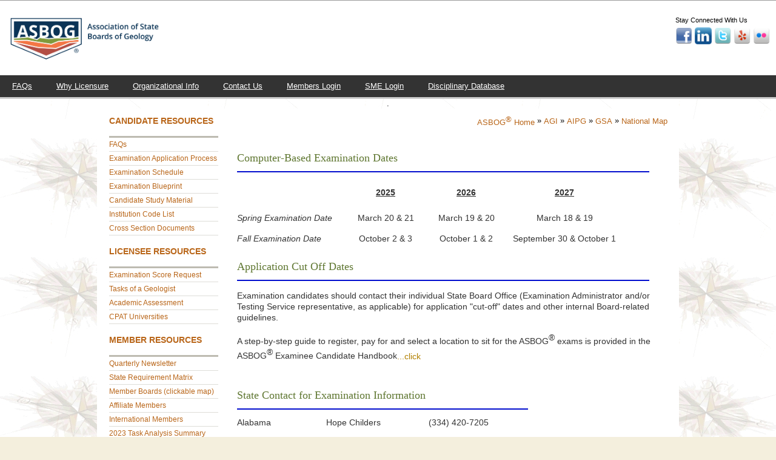

--- FILE ---
content_type: text/html
request_url: https://asbog.org/examination.html
body_size: 5285
content:
<!DOCTYPE html PUBLIC "-//W3C//DTD XHTML 1.0 Transitional//EN" "http://www.w3.org/TR/xhtml1/DTD/xhtml1-transitional.dtd">
<html xmlns="http://www.w3.org/1999/xhtml" xml:lang="en" lang="en"><!-- InstanceBegin template="/Templates/main.master.dwt" codeOutsideHTMLIsLocked="false" -->
<head>
<!-- InstanceBeginEditable name="doctitle" -->
<title>ASBOG: Exam Schedule</title>
<!-- InstanceEndEditable -->
<meta name="Description" id="Description" content="ASBOG" />
	<meta http-equiv="Content-Type" content="text/html; charset=UTF-8" />
	<meta name="Keywords" id="Keywords" content="ASBOG, geologic licensure, geology" />
	<meta name="Description" content="ASBOG Home Page"/>
	<meta http-equiv="Content-Type" content="text/html;charset=utf-8" />
    <meta http-equiv="Cache-Control" content="no-cache, no-store, must-revalidate" />
<meta http-equiv="Pragma" content="no-cache" />
<meta http-equiv="Expires" content="0" />
<meta name="viewport" content="width=device-width, initial-scale=1.0">
	 
	<link rel="shortcut icon" href="images/favicon.ico" type="image/x-icon" />

	<link rel="stylesheet" type="text/css" href="css/global.css" />
	<link rel="stylesheet" type="text/css" href="css/print.css" media="print" />
	
	<script src="js/jquery.js" type="text/javascript"></script>
	<script src="js/slideTransition.js" type="text/javascript"></script>
	<script src="js/cycle.js" type="text/javascript"></script>
	<!-- InstanceBeginEditable name="head" -->
	<!-- InstanceEndEditable -->
</head>

<body>
<!-- Header Information -->
<div id="top">
    
      <div id="logo">
           <a href="index.html"> <img src="images/ASBOG%20banner-horizontal-RGB.jpg" width="260" height="83" alt=""/></a>
      </div>
		
      <div id="social-media">
			<p>Stay Connected With Us</p>
            <ul>
            	<li><a href="http://www.facebook.com/pages/National-Association-of-State-Boards-of-Geology-ASBOG/332919430094318" target="_blank"><img src="images/icons/facebook.png" title="ASBOG on Facebook" width="28" height="28" /></a></li>
                <li><a href="https://www.linkedin.com/company/national-association-of-state-boards-of-geology" target="_blank"><img src="images/icons/linkedin.jpg" title="ASBOG on Linked In" width="28" height="28" /></a></li>
                <li><a href="https://twitter.com/ASBOG_ORG" target="_blank"><img src="images/icons/twitter.png" width="28" height="28" /></a></li>
            	<li><a href="http://www.yelp.com" target="_blank"><img src="images/icons/yelp.png" width="28" height="28" /></a></li>
                <li><a href="http://www.flickr.com" target="_blank"><img src="images/icons/flickr.png" width="28" height="28" /></a></li>
            </ul>
            <!-- <p>Contact Us Today - 678.713.1251</p> --->
	  </div>
            
</div>

<!-- Top Navigation Links -->		
        <div id="topnav">
			<ul>
            <li><a href="https://asbog.org/faq/faq.html">FAQs</a></li>
                <li><a href="https://asbog.org/governance/licensure.html">Why Licensure</a></li>
                <li><a href="https://asbog.org/organization.html">Organizational Info</a></li>
                <li><a href="https://asbog.org/contact.html">Contact Us</a></li>
                 <!--<li><a href="https://asbog.org/calendar.html">Calendar of Events</a></li> -->
                <li><a href="https://asbog.org/membersonly/membersonly_new.html">Members Login</a></li>
                <li><a href="sme/sme_info.html">SME Login</a></li>  
                <li><a href="disciplinary_db/disciplinarydb.html">Disciplinary Database</a></li>      
             </ul>
		</div>
        
<!-- Left Navigation Area -->
	<p>.</p>
    <div id="wrapper">
        <div id="page" class="clearfix">
            
            <div class="hideInPrintView">
            	
            <div id="content" class="clearfix" >
            <div class="hideInPrintView">
					
<div class="leftnav">
	<div  class="CS_Element_Schedule">
		<h2>Candidate Resources</h2>
		
		<div class="leftnav_content">

			<ul id="leftnav" class="clearfix">
<li><a class="leftNavMain" href="https://asbog.org/faq/faq.html">FAQs</a></li>
<li><a class="leftNavMain" href="https://asbog.org/registration.html">Examination Application Process</a></li>
			<li><a class="leftNavMain" href="https://asbog.org/examination.html">Examination Schedule</a></li>
      <li><a class="leftNavMain" href="documents/FG%20&amp;%20PG%202023%20TAS%20-%20Test%20Blueprints%20for%20Website.pdf" target="new">Examination Blueprint</a></li>    
        <li><a class="leftNavMain" href="candidates/candidates.html">Candidate Study Material</a></li>    
       <li><a class="leftNavMain" href="https://asbog.org/documents/InstitutionCodeList.pdf" target="new">Institution Code List</a></li>	
       <li><a class="leftNavMain" href="crosssection/crosssection.html" target="new">Cross Section Documents</a></li>	
			</ul>
		
<br />
		<h2>Licensee Resources</h2>

			<ul id="leftnav" class="clearfix">
				
			<li><a class="leftNavMain" href="https://asbog.org/scorerequest.html" >Examination Score Request</a></li>
             <li><a class="leftNavMain" href="https://asbog.org/documents/ASBOG_tasksofgeologist.pdf" target="new">Tasks of a Geologist</a></li>
             <li><a class="leftNavMain" href="https://asbog.org/academicassessment.html">Academic Assessment</a></li>
            <li><a class="leftNavMain" href="cpat_universities.html">CPAT Universities</a></li>
            
			</ul>      
		<br />
        <h2>Member Resources</h2>
        
			<ul id="leftnav" class="clearfix">
			<li><a class="leftNavMain" href="newsletters/Winter%202025%20Newsletter.pdf" target="new">Quarterly Newsletter</a></li>	
			<li><a class="leftNavMain" href="matrix/ASBOG_Matrix--Oct%202022_11x17.pdf" target="new">State Requirement Matrix</a></li>
			<li><a class="leftNavMain" href="https://asbog.org/state_boards.html">Member Boards (clickable map)</a></li>
			<li><a class="leftNavMain" href="https://asbog.org/state_boards.html#AMO">Affiliate Members</a></li>
			<li><a class="leftNavMain" href="https://asbog.org/state_boards.html#IMO">International Members</a></li>
            <li><a class="leftNavMain" href="documents/ASBOG%202023%20TAS%20-%20Summary%20Report%20(September%202025).pdf" target="new">2023 Task Analysis Summary</a></li>
			<li><a class="leftNavMain" href="documents/Model%20Licensure%20Law_rev2019.pdf" target="new">Model Law (2019)</a></li>
            <li><a class="leftNavMain" href="https://asbog.org/documents/ASBOG%20Rules-Regs%202019.pdf" target="new">Model Rules and Regulations</a></li>
			<li><a class="leftNavMain" href="https://asbog.org/documents/CooperativeAgreementModel 10-19-15.pdf" target="new">Model Cooperative Agreement</a></li>
            </ul>
<br />
<h2>ASBOG<span class="superscript">®</span> Resources</h2>
	<ul id="leftnav" class="clearfix">
		
		<li><a class="leftNavMain" href="https://asbog.org/mission.html">Mission Statement</a></li>
		<li><a class="leftNavMain" href="https://asbog.org/governance/bylaws_new.html">ByLaws</a></li>
        <li><a class="leftNavMain" href="https://asbog.org/governance/executivecmtes.html">Past Executive Committees</a></li>
        <li><a class="leftNavMain" href="https://asbog.org/governance/shermanawards.html">Service Awards</a></li>
        <li><a class="leftNavMain" href="https://asbog.org/governance/annualmeetinglocs.html">Previous Meeting Locations</a></li>
		<li><a class="leftNavMain" href="public/conduct_harass_performance.html">Code of Conduct/Harassment</a></li>
        <li><a class="leftNavMain" href="public/photo_video.html">Photo Policy</a></li>
			</ul>
       </div>
    </div>
		
    <!--<li><div id="clustrmaps-widget"></div><script type="text/javascript">var _clustrmaps = {'url' : 'http://www.asbog.org', 'user' : 987114, 'server' : '3', 'id' : 'clustrmaps-widget', 'version' : 1, 'date' : '2012-02-21', 'lang' : 'en', 'corners' : 'square' };(function (){ var s = document.createElement('script'); s.type = 'text/javascript'; s.async = true; s.src = 'https://www3.clustrmaps.com/counter/map.js'; var x = document.getElementsByTagName('script')[0]; x.parentNode.insertBefore(s, x);})();</script><noscript><a href="https://www3.clustrmaps.com/user/cc4f0fea" target="_new"><img src="https://www3.clustrmaps.com/stats/maps-no_clusters/www.asbog.org-thumb.jpg" alt="Locations of visitors to this page" /></a></noscript></li> -->
    <li><script type="text/javascript" id="clustrmaps" src="//cdn.clustrmaps.com/map_v2.js?d=7EWOLrMGAzcodyFBRYI9q57CfGA-gASRyGwySescugE"> </script>
    </li>
</ul>
<br /><br /><br /><br />

</div>
                </div>
                
    
 <!-- Links to ASBOG Home and other above Image Banner -->               
           <div class="hideInPrintView">
                    <div class="breadcrumb"><a href="index.html">ASBOG<span class="superscript">®</span> Home</a> &raquo; 
                    <a href="https://www.americangeosciences.org/">AGI</a> &raquo; 
                    <a href="http://www.aipg.org/">AIPG</a> &raquo; 
                    <a href="https://www.geosociety.org/gsa">GSA</a> &raquo; 
		
    <a href="https://www.usgs.gov/programs/national-geospatial-program/national-map" target="_new">National Map</a>
                    </div>
          </div>
	 
<!-- Scrolling Banners  -->
				<div class="main">
					
					<a name="maincontent"></a>
				
					<div class="article"><!-- InstanceBeginEditable name="Image Banner Area" -->
<h2> Computer-Based Examination Dates</h2>
 <hr align="left" style="border: 2px none rgb(164,158,254); width: 680px;" color="#020dce" size="4">
 <table border="0" cellpadding="0" height="118" style="width: 89%">
  <tbody>
  <tr>
    <td height="30" width="27%" class="style3">&nbsp;</td>
    <td align="center" height="30" width="18%" ><u><strong>2025</strong></u></td>
    <td align="center" height="30" width="21%" ><u><strong>2026</strong></u></td>
    <td align="center" height="30" width="17%" ><u><strong>2027</strong></u></td>
    </tr>
  <tr>
    <td  height="19" width="27%"><em>Spring Examination 
	Date</em></td>
    <td align="center" height="19" nowrap="nowrap" width="18%" >
	  
	  <span class="style2">March 20 & 21</span></td>
    <td class="style2" align="center" height="19" nowrap="nowrap" width="21%"> March 19 & 20</td>
    <td align="center" height="19" nowrap="nowrap" width="17%" >March 18 &amp; 19</td>
    </tr>
  <tr>
    <td height="1" width="27%"></td>
    <td align="center" height="1" nowrap="nowrap" width="18%"></td>
    <td align="center" height="1" nowrap="nowrap" width="21%"></td>
    <td align="center" height="1" nowrap="nowrap" width="17%"></td>
    </tr>
  <tr>
    <td height="19" width="27%"><em>Fall Examination Date</em></td>
    <td align="center" height="19" nowrap="nowrap" width="18%" >
	  October 2 & 3</td>
    <td align="center" height="19" nowrap="nowrap" width="21%" >October 1 &amp; 2</td>
    <td align="center" height="19" nowrap="nowrap" width="17%" >September 30 &amp; October 1</td>
    </tr>
</tbody></table>

<h2>Application Cut Off Dates</h2>
<hr align="left" style="border: 2px none rgb(164,158,254); width: 680px;" color="#020dce" size="4">
						</p>
<p>Examination candidates should contact their individual State Board Office (Examination Administrator and/or Testing Service representative, as applicable) for application "cut-off" dates and other internal Board-related guidelines.</p>
<p> A step-by-step guide to  register, pay for and select a location to sit for the ASBOG<span class="superscript">®</span> exams is provided  in the ASBOG<span class="superscript">®</span> Examinee Candidate Handbook<a href="candidates/candidates.html">...click</a>			  </p>
					<!-- InstanceEndEditable -->
<!-- Right Pannel Important Resources -->						
						<div class="textWrappedAroundImage clearfix">
						<!-- InstanceBeginEditable name="Right Panel" -->
						 <!-- <div class="mission">
						    <h2 class="mission">Important Resources</h2>
						    <p class="mission"></p>
						    <ul id="leftnav2" class="clearfix">
						      <em>
						        <p><a class="leftNavMain" href="https://www.asbog.org/charter.htm">Charter</a></p>
						        <p><a class="leftNavMain" href="https://www.asbog.org/bylaws.htm">By-Laws</a></p>
						        <p><a class="leftNavMain" href="https://www.asbog.org/past_officers.htm">Honor Roll</a></p>
						        <p><a class="leftNavMain" href="https://www.asbog.org/Documents/Code%20of%20Ethics--2014.pdf">Code of Ethics</a></p>
						        <p> <a class="leftNavMain" href="http://www.asbogfoundation.org/" target="_new">ASBOG Foundation</a></p>
					          </em>
					        </ul>
						    <em> <br />
					        </em>
                             </div>
                            -->
						<!-- InstanceEndEditable -->
<!-- Left Pannel Content -->
<!-- InstanceBeginEditable name="Main Text" -->
<h2>State Contact for Examination Information</h2>
<hr align="left" style="border: 2px none rgb(164,158,254); width: 480px;" color="#020dce" size="4">
<table style="border-collapse: collapse;" id="AutoNumber1" border="0" bordercolor="#111111" cellpadding="0" cellspacing="0" height="925" width="100%">
  <tbody><tr>
    <td width="29%" height="28"  style="width: 20%">Alabama</td>
    <td width="18%" height="28"  style="width: 23%">Hope Childers</td>
    <td height="28" width="53%" >(334) 420-7205</td>
  </tr>
  <tr>
    <td height="30"  style="width: 20%">Arizona</td>
    <td height="30"  style="width: 23%">Julie Pham</td>
    <td height="30" width="53%" >(602) 364-4955</td>
  </tr>
  <tr>
    <td height="29"  style="width: 20%">Arkansas</td>
    <td height="29"  style="width: 23%">Kelli Black</td>
    <td height="29" width="53%" >(501) 683-0150</td>
  </tr>
  <tr>
    <td height="34"  style="width: 20%">California</td>
    <td height="34"  style="width: 23%">Richard B. Moore</td>
    <td height="34" width="53%" >(916) 999-3600</td>
  </tr>
  <tr>
    <td height="31"  style="width: 20%">Delaware</td>
    <td height="31"  style="width: 23%">Jennifer Witte</td>
    <td height="31" width="53%" >(302) 744-4500</td>
  </tr>
  <tr>
    <td height="34"  style="width: 20%">Florida</td>
    <td height="34"  style="width: 23%">Alicia Holmes</td>
    <td height="34" width="53%" >(850) 717-1411</td>
  </tr>
  <tr>
    <td height="32"  style="width: 20%">Georgia</td>
    <td height="32"  style="width: 23%">Ava Walker</td>
    <td height="32" width="53%" >(470) 355-4509</td>
  </tr>
  <tr>
    <td height="30"  style="width: 20%">Idaho</td>
    <td height="30"  style="width: 23%">Melissa Ferguson</td>
    <td height="30" width="53%" >(208) 577-2595</td>
  </tr>
  <tr>
    <td height="33"  style="width: 20%">Illinois</td>
    <td height="33"  style="width: 23%">Kyle Lazell</td>
    <td height="33" width="53%" >(800) 560-6420</td>
  </tr>
  <tr>
    <td height="36"  style="width: 20%">Indiana</td>
    <td height="36"  style="width: 23%">DeAnn Reinhart</td>
    <td height="36" width="53%" >(812) 855-7428</td>
  </tr>
  <!--
  <tr>
    <td height="36"  style="width: 20%">Iowa</td>
    <td height="36"  style="width: 23%">Kristie Franz</td>
    <td height="36" width="53%" >(515) 294-7454</td>
  </tr>
-->
  <tr>
    <td height="34"  style="width: 20%">Kansas</td>
    <td height="34"  style="width: 23%">Kimberly Ochoa</td>
    <td height="34" width="53%" >(785) 296-3053</td>
  </tr>
  <tr>
    <td height="34"  style="width: 20%">Kentucky</td>
    <td height="34"  style="width: 23%">Jessica Brown</td>
    <td height="34" width="53%" >(502) 892-4261</td>
  </tr>
   <tr>
    <td height="34"  style="width: 20%">Louisiana</td>
    <td height="34"  style="width: 23%">Brenda Macon</td>
    <td height="34" width="53%" >(225) 505-3766</td>
  </tr>
  <tr>
    <td height="32"  style="width: 20%">Maine</td>
    <td height="32"  style="width: 23%">Karen Ross</td>
    <td height="32" width="53%" >(207) 624-8605</td>
  </tr>
  <tr>
    <td height="32"  style="width: 20%">Michigan</td>
    <td height="32"  style="width: 23%">Mary Valkos</td>
    <td height="32" width="53%" >(989) 774-3179</td>
  </tr>
  <tr>
    <td height="35"  style="width: 20%">Minnesota</td>
    <td height="35"  style="width: 23%">Contact Board</td>
    <td height="35" width="53%" >(651) 296-2388</td>
  </tr>
  <tr>
    <td height="33"  style="width: 20%">Mississippi</td>
    <td height="33"  style="width: 23%">Wayne Williams</td>
    <td height="33" width="53%" >(601) 354-6370</td>
  </tr>
  <tr>
    <td height="33"  style="width: 20%">Missouri</td>
    <td height="33"  style="width: 23%">Pamela Groose</td>
    <td height="33" width="53%" >(573) 526-7625</td>
  </tr>
  <tr>
    <td height="35"  style="width: 20%">Nebraska</td>
    <td height="35"  style="width: 23%">Cole Gressley</td>
    <td height="35" width="53%" >(402) 471-8383</td>
  </tr>
  <tr>
    <td height="33"  style="width: 20%">New Hampshire</td>
    <td height="33"  style="width: 23%">Kimberly Bilodeau</td>
    <td height="33" width="53%" >(603) 271-2152</td>
  </tr>
  <tr>
    <td height="33"  style="width: 20%">New York</td>
    <td height="33"  style="width: 23%">Board Link</td>
    <td height="33" width="53%" ><a href="https://www.op.nysed.gov/geology" target="new">...click</a></td>
  </tr>
  <tr>
    <td height="37"  style="width: 20%">North Carolina</td>
    <td height="37"  style="width: 23%">Barbara Geiger</td>
    <td height="37" width="53%" >(919) 850-9669</td>
  </tr>
  <tr>
    <td height="33"  style="width: 20%">Oregon</td>
    <td height="33"  style="width: 23%">Christine Valentine</td>
    <td height="33" width="53%" >(503) 566-2837</td>
  </tr>
  <tr>
    <td height="35"  style="width: 20%">Pennsylvania</td>
    <td height="35"  style="width: 23%">Kristel Hennessy Hemler</td>
    <td height="35" width="53%" >(833) DOS-BPOA</td>
  </tr>
  <tr>
    <!-- <td height="32"  style="width: 20%">Puerto Rico</td>
    <td height="32"  style="width: 23%">Jesus Rodriguez</td>
    <td height="32" width="51%" >(877) 887-9727</td>
  </tr> -->
  <tr>
    <td height="32"  style="width: 20%">South Carolina</td>
    <td height="32"  style="width: 23%">Johnny Rose</td>
    <td height="32" width="53%" >(803) 896-4575</td>
  </tr>
  <tr>
    <td height="34"  style="width: 20%">Tennessee</td>
    <td height="34"  style="width: 23%">Tammy Roehrich</td>
    <td height="34" width="53%" >(615) 741-2241</td>
  </tr>
  <tr>
    <td height="34"  style="width: 20%">Texas</td>
    <td height="34"  style="width: 23%">Rene Truan</td>
    <td height="34" width="53%" >(512) 936-4401</td>
  </tr>
  <tr>
    <td height="33"  style="width: 20%">Utah</td>
    <td height="33"  style="width: 23%">Jenna Mayne</td>
    <td height="33" width="53%" >(801) 530-6256</td>
  </tr>
  <tr>
    <td height="34"  style="width: 20%">Virginia</td>
    <td height="34"  style="width: 23%">Rhonda Starr</td>
    <td height="34" width="53%" >(804) 367-8569</td>
  </tr>
  <tr>
    <td height="33"  style="width: 20%">Washington</td>
    <td height="33"  style="width: 23%">Sydney Muhle</td>
    <td height="33" width="53%" >(360) 664-1497</td>
  </tr>
  <tr>
    <td height="34"  style="width: 20%">Wisconsin</td>
    <td height="34"  style="width: 23%">Will Johnson</td>
    <td height="34" width="53%" >(608) 261-5406</td>
  </tr>
  <tr>
    <td height="34"  style="width: 20%">Wyoming</td>
    <td height="34"  style="width: 23%">Pam Girt</td>
    <td height="34" width="53%" >(307) 742-1118</td>
  </tr>
</tbody></table>
<!-- InstanceEndEditable -->

<!-- Begin Featured Content Section -->                            
 <!--               <br style="clear:both;" /><hr /><br />
                            <h1>Feat</h1>
                            <div class="featureHalfLt">

                                <h2><a href="">Minerals & Energy</a></h2>
                                <img src="images/minerals_feature.jpg" alt="Placeholder" width="100" height="100" class="featureHalf" title="Placeholder" />
                                <p> content here
									<a class="learnMore" href="minerals/index.cfm">Learn more...</a>
                                </p>
                            </div>
                            <div class="featureHalfRt">

                                <h2><a href="">Geologic Heritage</a></h2>
                                <img src="images/geoheritage_feature.jpg" alt="Placeholder" width="100" height="100" class="featureHalf" title="Placeholder" />
                                <p>Over time, as Congress added to the National Park System, the variety and diversity of geologic features in parks has come to represent America's geologic heritage. Significant geologic features include <a href="paleontology/index.cfm">fossil resources</a>, <a href="caves/index.htm">cave &amp; karst resources</a>, and much more. <a class="learnMore" href="geoheritage/index.cfm">Learn more...</a>
                                </p>

                            </div>
                            <div class="featureHalfLt">
                                <h2><a href="">Geoscientist-in-the-Parks</a></h2>
                                <img src="images/gip_feature.jpg" alt="Placeholder" width="100" height="100" class="featureHalf" title="Placeholder" />
                                <p>Learn about opportunities in geologic research, education, and resource   management in National Parks. The Geoscientists-in-the-Parks (GIP) program works with partners to match   geoscience experts with volunteer opportunities.<a class="learnMore" href="gip/index.cfm"> Learn more...</a>
                                </p>
                            </div>

                            <div class="featureHalfRt">
                                <h2><a href="">Soil Resources</a></h2>
                                <img src="images/Soil_feature.jpg" alt="Placeholder" width="100" height="100" class="featureHalf" title="Placeholder" />
                                <p>Managing parks to preserve ecosystems and values depends on sound soil resource management. The Soil Resources Inventory aims to provide resource managers with the necessary tools and information to effectively maintain and enhance the integrity of park soils. 
                                    <a class="learnMore" href="soils/index.cfm">Learn more...</a>
                                </p>
                            </div> 	
                            <br style="clear:both" />--><hr />

					  </div>
					</div>

<!-- Footer Section -->					
					<p class="note" style="clear:both">
	Last Updated: September 10, 2025</p>
				</div>
            </div>
			
		<div id="footer">
			<p class="footer-text">Copyright 2001 - National Association of State Boards of Geology</p>
		</div>
 </div>

</div>
</div>
<!-- End of Page -->
</body>
<!-- InstanceEnd --></html> 

--- FILE ---
content_type: text/css
request_url: https://asbog.org/css/global.css
body_size: 10410
content:
@charset "utf-8";
/* CSS Document */

html, body, div, span, applet, object, iframe,
h1, h2, h3, h4, h5, h6, p, blockquote, pre,
a, abbr, acronym, address, big, cite, code,
del, dfn, em, font, img, ins, kbd, q, s, samp,
small, strike, strong, sub, sup, tt, var,
b, u, i, center, dl, dt, dd, ol, ul, li,
fieldset, form, label, legend,
table, caption, tbody, tfoot, thead, tr, th, td {
	margin: 0;
	padding: 0;
	border: 1;
	outline: 0;
	font-size: 100%;
	vertical-align: middle;
	background: transparent;
}
body { line-height: 1; }
ol, ul { list-style: none; }
ul.a {list-style-type: circle;}
ul.b {list-style-type: square;}
ol.c {list-style-type: upper-roman;}
ol.d {list-style-type: lower-alpha;}
ol.e {list-style-type: upper-alpha;}
ol.f {list-style-type: lower-roman;}
blockquote, q { quotes: none; }
ins { text-decoration: none; }
del {text-decoration: line-through;}
table { border-collapse: collapse; border-spacing: 0; }

.superscript {vertical-align:super}

#footer 			{ clear:both; margin:20px 0; border-top:1px #ccc solid; 
						padding-bottom:20px; }
.footer-text	{ font-size:12px; font-style:normal; color:#000; text-align:center;  }

/* http://www.positioniseverything.net/easyclearing.html */
.clearfix:after {
    content: "."; 
    display: block; 
    height: 0; 
    clear: both; 
    visibility: hidden;
}
.clearfix {
	display: inline-block;
	}
/* Hides from IE-mac \*/
.clearfix {
	display: block;
	}
* html .clearfix {height: 1%;}
/* end hide from IE-mac */

body {
	background-position: top -80px;
	background-repeat:repeat;
	background-image: url(../images/arrowbackground.jpg);
	background-color:#f4efdd;
    text-align: center;
    font-family: arial, helvetica, sans-serif;
    font-size: 13px;
    line-height: 16px;
	border-top: 1px solid #999;
} 

#top				{ background-color:#fff; width:100%; overflow: hidden; padding:20px 0;
						border-bottom:#eee; 	}

#logo	 			{ float:left; margin:0 0 0 10px;  }#social-media			{ float:right; margin:0 10px 0 0; text-align:left; }

#social-media ul 		{	}
#social-media ul li		{ display:inline;  	}
#social-media ul li a	{	}
#social-media p			{ color:#000; margin:4px 10px 4px 0px; font-size:11px; }

#topnav 			{ clear:both; background-color:#333;  }
#topnav ul			{ width:100%; float:left; margin:0px 0;	background-color:#333; border-bottom:3px #ccc solid; }
#topnav ul li		{ display:inline;	}
#topnav ul li a		{ float:left; padding:10px 20px; }
#topnav a:link		{ color:#fff;	}
#topnav a:visited	{ color:#fff;	}
#topnav a:active	{ color:#fff;	}
#topnav a:hover		{ color:#fff; background-color:#0c1c8c;	}
#topnav a:focus		{ color:#fff;	}

#wrapper {
    width: 986px;
    margin: auto;
    text-align: left;
    /*background: url(../images/page_shadow.png) top center repeat-y; */
}

#page {
    margin: 0 13px 0 13px;
    background-color: #fff;
    padding-bottom: 0px;
}

#bar, #bar a {
    width: 960px; 
    position: relative;
    font-size: 12px;
    color: #000;
    display: block;
}

    #bar span { 
        cursor: pointer;
        display: block; position: absolute; top: 0; left: 0;
        width: 100%;
        height: 100%;
        background: url(../images/bar.gif) top left no-repeat;
    }


#billboard {
    width: 710px;
    height: 340px;
    float: left; display: inline;
    overflow: hidden;
}

    #billboard img { display: block; }

#tools {
    float: right; display: inline;
    background: #b28000 url(/pwr/home/images/bg/tools.gif) top left no-repeat;
    padding: 30px 20px 0 20px;
    width: 210px;
    height: 310px;
    overflow: hidden;
}

.quickSearch td {
	color:#666666;
	font-size:13px;
	padding-bottom:3px;
	font-weight:bold;
}
.quickSearch td input, .quickSearch td select {
	color:#333;
	font-size:12px;
	margin-left:5px;
}
	
	#search_form, #find_park_form {
        display: block;
        border-bottom: 1px solid #ccac58;
        padding-bottom: 29px;
        margin-bottom: 29px;
    }

        #search_form label, #find_park_form label { display: block; margin-bottom: 12px; }

        #search_form input, #find_park_form input { display: inline; vertical-align: middle; }

        #search_form .submit, #find_park_form .submit { margin-left: 5px; margin-bottom: 5px;} 

        #find_park_form select { 
            width: 160px;
            font-size: 12px;
            line-height: 14px;
            color: #666;
            margin-bottom: 5px;
            border: none;
            vertical-align: middle;
            padding: 2px; padding-top: 3px;
        }

            body.small #find_park_form select { font-size: 10px; }
            body.large #find_park_form select { font-size: 16px; }

        #search_form .query { 
            padding: 3px; 
            border: none;
            font-size: 12px; 
            line-height: 14px; 
            color: #666;
            width: 150px;
            margin-bottom: 5px;
        }

        #search_form .advanced, #find_park_form .advanced { 
            font-size: 10px;
            line-height; 16px;
            color: #fff;
            margin-top: 10px;
            text-decoration: none;
        }
            
            body.small #search_form .advanced, body.small #find_park_form .advanced { 
                font-size: 10px;
            }

            body.large #search_form .advanced, body.large #find_park_form .advanced { 
                font-size: 13px;
            }
            
            #find_park_form .advanced { width: 160px; }

            #search_form .advanced:hover, #find_park_form .advanced:hover { text-decoration: underline; } 

    #text_sizes {
        display: none;
    }

        #text_sizes p {
            display: inline-block;
            margin-right: 15px;
            vertical-align: middle;
        }

        #text_sizes ul { 
            vertical-align: middle;
            display: inline-block;
        }

        #text_sizes li {
            float: left;
            height: 18px;
            overflow: hidden;
            width: 16px;
            margin-right: 3px;
        }

            #text_sizes li a {
                display: block;
                height: 18px;
                text-indent: -9999px;
                overflow: hidden;
                width: 16px;
                background: url(/pwr/home/images/text_sizes.gif) top left no-repeat;
            }
            
            #text_sizes .small a {
                background-position: 0px 0px;
            }
                #text_sizes .small a:hover, #text_sizes .small a.active {
                    background-position: 0px -18px;
                }

            #text_sizes .medium a {
                background-position: -19px 0;
            }
                #text_sizes .medium a:hover, #text_sizes .medium a.active {
                    background-position: -19px -18px;
                }

            #text_sizes .large a {
                background-position: -38px 0;
            }
                #text_sizes .large a:hover, #text_sizes .large a.active {
                    background-position: -38px -18px;
                }

/* Begin Nav added by TME on 26Jan2011 */

#nav {
    clear: both;
    padding-bottom: 15px;
    background: url(/images/nav_shadow.gif) bottom left no-repeat;
}

    #nav li {
        float: left;
        height: 42px;
    }

        #nav li a {
            display: block;
            height: 42px;
            overflow: hidden;
            position: relative;
        }

            #nav li a:hover { cursor: hand; }

            #nav li a span {
                background: url(/images/nav.gif) 0px 0px no-repeat;
                display: block;
                position: absolute;
                height: 100%; width: 100%;
            }

                #nav li a:hover span { cursor: pointer; }

        #nav #nav_find_park a, #nav #nav_find_park a span {
            width: 108px;
            background-position: 0px 0px;
        }
            #nav #nav_find_park a:hover span,  #nav #nav_find_park a.active span { background-position: 0px -42px; }

        #nav #nav_discover a, #nav #nav_discover a span {
            width: 141px;
            background-position: -108px 0;
        }
            #nav #nav_discover a:hover span, #nav #nav_discover a.active span { background-position: -108px -42px; }

        #nav #nav_explore a, #nav #nav_explore a span {
            width: 129px;
            background-position: -249px -42px;
			/*background-position: -249px 0;*/
        }
            /*#nav #nav_explore a:hover span, #nav #nav_explore a.active span { background-position: -249px -42px; }*/

        #nav #nav_working a, #nav #nav_working a span{
            width: 217px;
            background-position: -378px 0;
        }
            #nav #nav_working a:hover span, #nav #nav_working a.active span  { background-position: -378px -42px; }

        #nav #nav_involved a, #nav #nav_involved a span {
            width: 113px;
            background-position: -595px 0;
        }
            #nav #nav_involved a:hover span, #nav #nav_involved a.active span { background-position: -595px -42px; }

        #nav #nav_teachers a, #nav #nav_teachers a span {
            width: 86px;
            background-position: -708px 0;
        }
            #nav #nav_teachers a:hover span, #nav #nav_teachers a.active span { background-position: -708px -42px; }

        #nav #nav_kids a , #nav #nav_kids a span{
            width: 56px;
            background-position: -794px 0;
        }
            #nav #nav_kids a:hover span, #nav #nav_kids a.active span { background-position: -794px -42px; }

        #nav #nav_about a , #nav #nav_about a span{
            width: 110px;
            background-position: -850px 0;
        }
            #nav #nav_about a:hover span, #nav #nav_about a.active span { background-position: -850px -42px; }


/* End Nav added by TME on 26Jan2011 */

/* Begin NavIndex added by TME on 26Jul2011 */

#navIndex {
    clear: both;
    /*padding-bottom: 15px;*/
    /*background: url(/images/nav_shadow.gif) bottom left no-repeat;*/
}

    #navIndex li {
        float: left;
        height: 42px;
    }

        #navIndex li a {
            display: block;
            height: 42px;
            overflow: hidden;
            position: relative;
        }

            #navIndex li a:hover { cursor: hand; }

            #navIndex li a span {
                background: url(/images/nav.gif) 0px 0px no-repeat;
                display: block;
                position: absolute;
                height: 100%; width: 100%;
            }

                #navIndex li a:hover span { cursor: pointer; }

        #navIndex #navIndex_find_park a, #navIndex #navIndex_find_park a span {
            width: 108px;
            background-position: 0px 0px;
        }
            #navIndex #navIndex_find_park a:hover span,  #navIndex #navIndex_find_park a.active span { background-position: 0px -42px; }

        #navIndex #navIndex_discover a, #navIndex #navIndex_discover a span {
            width: 141px;
            background-position: -108px 0;
        }
            #navIndex #navIndex_discover a:hover span, #navIndex #navIndex_discover a.active span { background-position: -108px -42px; }

        #navIndex #navIndex_explore a, #navIndex #navIndex_explore a span {
            width: 129px;
            background-position: -249px -42px;
			/*background-position: -249px 0;*/
        }
            /*#nav #nav_explore a:hover span, #nav #nav_explore a.active span { background-position: -249px -42px; }*/

        #navIndex #navIndex_working a, #navIndex #navIndex_working a span{
            width: 217px;
            background-position: -378px 0;
        }
            #navIndex #navIndex_working a:hover span, #navIndex #navIndex_working a.active span  { background-position: -378px -42px; }

        #navIndex #navIndex_involved a, #navIndex #navIndex_involved a span {
            width: 113px;
            background-position: -595px 0;
        }
            #navIndex #navIndex_involved a:hover span, #navIndex #navIndex_involved a.active span { background-position: -595px -42px; }

        #navIndex #navIndex_teachers a, #navIndex #navIndex_teachers a span {
            width: 86px;
            background-position: -708px 0;
        }
            #navIndex #navIndex_teachers a:hover span, #navIndex #navIndex_teachers a.active span { background-position: -708px -42px; }

        #navIndex #navIndex_kids a , #navIndex #navIndex_kids a span{
            width: 56px;
            background-position: -794px 0;
        }
            #navIndex #navIndex_kids a:hover span, #navIndex #navIndex_kids a.active span { background-position: -794px -42px; }

        #navIndex #navIndex_about a , #navIndex #navIndex_about a span{
            width: 110px;
            background-position: -850px 0;
        }
            #navIndex #navIndex_about a:hover span, #navIndex #navIndex_about a.active span { background-position: -850px -42px; }


/* End NavIndex added by TME on 26Jul2011 */

/* Begin Web Cam Nav added by TME on 15Jun2011 */

#nav_wc {
    clear: both;
    padding-bottom: 15px;
    background: url(/images/nav_shadow.gif) bottom left no-repeat;
}

    #nav_wc li {
        float: left;
        height: 42px;
    }

        #nav_wc li a {
            display: block;
            height: 42px;
            overflow: hidden;
            position: relative;
        }

            #nav_wc li a:hover { cursor: hand; }

            #nav_wc li a span {
                background: url(/images/nav_wc.gif) 0px 0px no-repeat;
                display: block;
                position: absolute;
                height: 100%; width: 100%;
            }

                #nav_wc li a:hover span { cursor: pointer; }

        #nav_wc #nav_wc_find_park a, #nav_wc #nav_wc_find_park a span {
            width: 123px;
            background-position: 0px 0px;
        }
            #nav_wc #nav_wc_find_park a:hover span,  #nav_wc #nav_wc_find_park a.active span { background-position: 0px -42px; }

        #nav_wc #nav_wc_discover a, #nav_wc #nav_wc_discover a span {
            width: 141px;
            background-position: -123px 0;
        }
            #nav_wc #nav_wc_discover a:hover span, #nav_wc #nav_wc_discover a.active span { background-position: -123px -42px; }

        #nav_wc #nav_wc_explore a, #nav_wc #nav_wc_explore a span {
            width: 129px;
            background-position: -264px -42px;
			/*background-position: -249px 0;*/
        }
            /*#nav #nav_explore a:hover span, #nav #nav_explore a.active span { background-position: -249px -42px; }*/

        #nav_wc #nav_wc_working a, #nav_wc #nav_wc_working a span{
            width: 217px;
            background-position: -393px 0;
        }
            #nav_wc #nav_wc_working a:hover span, #nav_wc #nav_wc_working a.active span  { background-position: -393px -42px; }

        #nav_wc #nav_wc_involved a, #nav_wc #nav_wc_involved a span {
            width: 113px;
            background-position: -610px 0;
        }
            #nav_wc #nav_wc_involved a:hover span, #nav_wc #nav_wc_involved a.active span { background-position: -610px -42px; }

        #nav_wc #nav_wc_teachers a, #nav_wc #nav_wc_teachers a span {
            width: 86px;
            background-position: -723px 0;
        }
            #nav_wc #nav_wc_teachers a:hover span, #nav_wc #nav_wc_teachers a.active span { background-position: -723px -42px; }

        #nav_wc #nav_wc_kids a , #nav_wc #nav_wc_kids a span{
            width: 56px;
            background-position: -809px 0;
        }
            #nav_wc #nav_wc_kids a:hover span, #nav_wc #nav_wc_kids a.active span { background-position: -809px -42px; }

        #nav_wc #nav_wc_about a , #nav_wc #nav_wc_about a span{
            width: 125px;
            background-position: -865px 0;
        }
            #nav_wc #nav_wc_about a:hover span, #nav_wc #nav_wc_about a.active span { background-position: -865px -42px; }


/* End Web Cam Nav added by TME on 15Jun2011 */

#content { 
	padding: 10px 19px 10px 25px;
	/*background: url(../images/nav_shadow.gif) bottom left no-repeat;*/
	}
#contentHome {
	float:left;
	width:490px;
}
#news, #events {
    float: right;
    width: 320px;
    margin-right: 25px;
    border-bottom: 1px solid #cccccc;
}
#search {
    float: left;
    width: 249px;
    margin-left: 0px;
	margin-right: 25px;
}
#homeMap {
    float: left;
    width: 400px;
    margin-left: 25px;
	margin-right: 0px;
}

#events { margin-right: 20px; } 

    #news h2 span {
        background: url(/pwr/home/images/titles/news.gif) top left no-repeat;
        position: absolute;
        top: 10px; left: 0;
        height: 19px;
        width: 56px;
    }

    #events h2 span {
        background: url(/pwr/home/images/titles/events.gif) top left no-repeat;
        position: absolute;
        top: 10px; left: 0;
        height: 18px;
        width: 65px;
    }
	#homeMap h2 {
	}

.headerBar h2 {
        font-size: 18px;
        line-height: 22px;
        padding: 10px 0 8px 0;
        border-top: 2px solid #d1b366;
        border-bottom: 0px solid #cccccc;
        position: relative;
        margin-bottom: 3px;
		font-family:Frutiger LT Std, Frutiger, Arial, Helvetica, sans-serif;
		font-weight:normal;
		color:#5E7630;
    }

    .items h2 {
        font-size: 18px;
        line-height: 22px;
        padding: 10px 0 8px 0;
        border-top: 2px solid #d1b366;
        border-bottom: 1px solid #cccccc;
        position: relative;
        margin-bottom: 18px;
		font-family:Frutiger LT Std, Frutiger, Arial, Helvetica, sans-serif;
		font-weight:normal;
		color:#5E7630;
    }

	
	#homeMap .items h2 {
        font-size: 18px;
        line-height: 22px;
        padding: 10px 0 8px 0;
        border-top: 2px solid #d1b366;
        border-bottom: 0px solid #cccccc;
        position: relative;
        margin-bottom: 3px;
		font-family:Frutiger LT Std, Frutiger, Arial, Helvetica, sans-serif;
		font-weight:normal;
		color:#5E7630;
    }

        .items h2 small {
            position: absolute;
            bottom: 10px; right: 0;
            font-size: 11px;
            line-height: 14px;
            color: #b28000;
            font-weight: normal;
        }

            body.small .items h2 small { font-size: 10px; }
            body.large .items h2 small { font-size: 14px; line-height: 16px; }

            .items h2 small a {
                color: #b28000;
                text-decoration: none;
            }

                .items h2 small a:hover { text-decoration: underline; }

    .items ul {
       padding-bottom: 10px; 
    }

        .items li {
            margin-bottom: 10px;
            font-size: 14px;
            line-height: 18px;
            color: #666666;
        }

            body.small .items li { font-size: 11px; }
            body.large .items li { font-size: 17px; line-height: 20px; }

            .items li a { display: block; text-decoration: none; color: #666;}
            .items li a:hover strong { color: #d39800; }
            .items li a:hover { color: #999; }

            .items li strong {
                display: block;
                font-weight: bold;
                color: #b28000;
                font-size: 16px; 
                line-height: 20px;
            }
                body.small .items li strong { font-size: 13px; }
                body.large .items li strong { font-size: 19px; line-height: 22px; }

#top_promo {
    float: left;
    width: 229px;
    height: 225px;
    border: 1px solid #cccccc;
}

    #top_promo img, #top_promo a { display: block; }

#multimedia {
    padding-top: 25px;
    clear: both;
    padding-bottom: 36px;
    background: url(/pwr/home/images/bg/multimedia_shadow.gif) bottom left no-repeat;
}
    
    #multimedia_content {
        padding-top: 14px;
        background: #fff url(/pwr/home/images/bg/multimedia_gradient.gif) top left repeat-x;
    }

    #multimedia h2 {
        padding-left: 20px;
        border-bottom: 1px solid #acacac;
        position: relative;
        height: 29px;
    }

        #multimedia h2 span { 
            position: absolute;
            display: block;
            background: url(/pwr/home/images/titles/photos_multimedia.gif) top left no-repeat;
            top: 0; left: 20px;
            height: 21px;
            width: 214px;
        }

        #multimedia h2 small {
            position: absolute;
            bottom: 14px;
            right: 21px;
            color: #b28000;
            font-size: 11px;
            line-height: 14px;
        }
            body.small #multimedia h2 small { font-size: 10px; }
            body.large #multimedia h2 small { font-size: 14px; line-height: 16px; }

            #multimedia h2 small a { 
                text-decoration: none;
                font-weight: normal;
                color: #b28000;
            }
                
                #multimedia h2 small a:hover {
                    text-decoration: underline;
                }

        #multimedia #cols {
            margin-top: 16px;
            padding-left: 20px;
            background: url(/pwr/home/images/bg/multimedia_cols.gif) top left repeat-y;
        }

            #multimedia #cols .col {
                float: left; display: inline;
                width: 160px;
                margin-right: 19px;
            }

                #multimedia .col h3 {
                    color: #999999;
                    text-transform: uppercase;
                    font-size: 12px;
                    line-height: 16px;
                    font-weight: bold;
                    margin-bottom: 9px;
                }
                    body.small #multimedia .col h3 { font-size: 10px; }
                    body.large #multimedia .col h3 { font-size: 19px; line-height: 22px; }

                #multimedia .col a.image { 
                    display: block;
                    margin-bottom: 8px;
                }

                    #multimedia .col a.image img { display: block; }

                #multimedia .col p.caption { font-size: 12px; color: #666666; line-height: 14px; margin-bottom: 2px; }
                    body.small #multimedia .col p.caption { font-size: 10px; }
                    body.large #multimedia .col p.caption { font-size: 15px; line-height: 18px;}

                #multimedia .col h4 {
                    color: #5e7630;
                    font-size: 18px;
                    line-height: 22px;
                    font-weight: normal;
                    margin-bottom: 6px;
                }

                    body.small #multimedia .col h4 { font-size: 15px; }
                    body.large #multimedia .col h4 { font-size: 25px; line-height: 28px; }

                    #multimedia .col h4 a {
                        color: #5e7630;
                        text-decoration: none;
                    }

                        #multimedia .col h4 a:hover {
                            text-decoration: underline;
                        }

                #multimedia .col a.visit {
                    color: #b28000;
                    font-size: 12px;
                    text-decoration: none;
                }

                    body.small #multimedia .col a.visit { font-size: 10px; }
                    body.large #multimedia .col a.visit { font-size: 15px; }

                    #multimedia .col a.visit:hover {
                        text-decoration: underline;
                    }

#promos {
    margin-top: 10px;
    display: block;
    text-align: center;
}

    #promos li { display: inline; margin-right: 15px;}

        #promos li.last { margin-right: 0; }
        
        #promos li a { display: inline;  }

            #promos li img { border: 1px solid #ccc; }

.npsFooter {
    margin-top: 11px;
    padding: 12px;
    padding-bottom: 10px;
    padding-left: 17px;
    display: block;
    background-color: #000;
    
	height: 71px;
}


.footer_nav {
	display: block;
	margin-bottom: 3px;
	margin-top:20px;
	float:right;
	text-align:right;
	width:875px;
}

.footer_nav ul li {
	display: inline;
	
}

.footer_nav ul li a {
	color: #fff;
	text-decoration: none;
	font-size: 12px;
	line-height: 18px;
	margin-left: 15px;
}
.footer_nav ul li clearfix:after {
    content: "."; 
    display: block; 
    height: 0; 
    clear: both; 
    visibility: hidden;
}
.footer_nav ul li a.clearfix {
	display: inline-block;
	}
/* Hides from IE-mac \*/
.footer_nav ul li a.clearfix {
	display: block;
	}

.footer_nav ul li a:hover {
	text-decoration: underline;
}
.npsgov {
	float:left;
}
.npsfooterlogo {
	float:left;
}
.experience {
	float:right;
}

/* FOR HIDING SCREEN READER (508) CONTENT */
.hidden
{position:absolute;
left:0px;
top:-500px;
width:1px;
height:1px;
overflow:hidden;}
 
 
#skip, #skip a, #skip a:hover, #skip a:visited, #skip ol, #skip li, #skip h4
{
position:absolute;
margin:0;
padding:0:
left:0px;
top:-500px;
width:1px;
height:1px;
overflow:hidden;
}
 
#skip a:focus
{
position:static;
width:auto;
height:auto;
} 

.mw { 
color:#000000;
font-family:Verdana,Arial,Helvetica;
font-weight:bold;
font-size:xx-small;
text-decoration:none; 
}

img.floatRight, div.floatRight  { 
    float: right; 
    margin: 4px; 
}

.boxForm {
	border:1px solid #DBD8A4;
	background-color:#E9E7C7;
	padding:10px;
}


.subTitle {
  font-weight: bold;
  color: #706d5f;
}
.publicTitle {
	border:1px solid #DBD8A4;
	background-color:#E9E7C7;
	padding:5px;
	font-weight: bold;
}

.formBox {
	border: 1px solid #DBD8A4;
	/*background-color: #E9E7C7;*/
	background-color: #FFFFFF;
}
.formBox td {
  	padding:1px;
  	padding-left:5px;
  	padding-right:5px;
  	font-size: 10pt;
	/*background-color: #E9E7C7;*/
	background-color: #FFFFFF;
	vertical-align: top;
	font-weight:bold;
}
.formBox td.publicTitle {
	background-color: #E9E7C7;
}

.note {
  font-size: 8pt;
}
a.note {
  text-decoration: underline;
}


.displayData td  {
	padding-bottom:5px;
	padding-top:5px;
	border-bottom:1px solid #CCC;
	border-top:1px solid #CCC;
}
.displayData td.label  {
	border-top:none;
	border-bottom:none;
}



.label  {
	font-weight:bold;
	padding-right:10px;
	color: #706d5f;
	border-top:none;
	border-bottom:none;
}

.projectPhoto {
	float:right;
	border: 1px solid #999;
	margin-left:10px;
}


.accessibility {
    position: absolute;
    left: -10000px;
    top: auto;
    width: 1px;
    height: 1px;
    overflow: hidden;
}

/* Commented out by TME
body {
    background: none;
	text-align: left;
	background-color: #f4efdd;
} */

#footer { zoom: 1;}
#footer_nav { zoom: 1;}
#footer_nav a { text-decoration: none;}

#content {
    /*background: url(../images/generic_bg.gif) 25px 20px no-repeat;*/
    margin-left: -5px;
    zoom: 1;
}

#text_sizes_sub {
    border-top: 1px solid #f2f1ef;
    display: inline;
    width: 180px;
    clear: both;
    margin-top: 20px;
    float: left;
    padding-top: 18px;
    display: none;
}

    #text_sizes_sub h3 {
        float: left;
        width: 81px;
    }
    
    #text_sizes_sub ul {
        border: none;
        margin: 0;
        padding: 0;
        float: left;
        margin-left: 10px;
        width: 80px;
    }
    
        #text_sizes_sub li {
            float: left;
            display: inline;
            padding: 0; margin: 0 0 0 3px;
            border: none;
            width: 16px;
            height: 18px;
            overflow: hidden;
        }
        
            #text_sizes_sub li a {
                display: block;
                width: 16px;
                height: 18px;
                overflow: hidden;
                text-indent: -9999px;
            }
                
                #text_sizes_sub li.small a {
                    background: url(/images/small_sub.gif) 0px 0px no-repeat;
                }
                
                    #text_sizes_sub li.small a:hover, #text_sizes_sub li.small a.active {
                        background: url(/images/small_sub.gif) 0px -18px no-repeat;
                    }
                    
                #text_sizes_sub li.medium a {
                    background: url(/images/medium_sub.gif) 0px 0px no-repeat;
                }
                
                    #text_sizes_sub li.medium a:hover, #text_sizes_sub li.medium a.active {
                        background: url(/images/medium_sub.gif) 0px -18px no-repeat;
                    }
                    
                #text_sizes_sub li.large a {
                    background: url(/images/large_sub.gif) 0px 0px no-repeat;
                }

                    #text_sizes_sub li.large a:hover, #text_sizes_sub li.large a.active {
                        background: url(/images/large_sub.gif) 0px -18px no-repeat;
                    }
            


.leftnav {
    float: left; display: inline;
    width: 180px;
    overflow: hidden;
}

.breadcrumb {
    float:right;
    }

.breadcrumb a {
    text-decoration:none;
    color: #b96619;
}

.breadcrumb a:hover {
    text-decoration: underline;
}

    .leftnav_content {
        /*background: url(../images/leftnav_shadow.gif) bottom right no-repeat;*/
        padding-bottom: 32px;      /* Was 195px */
    }

    .leftnav h2, .leftnav h2 a {
        color: #b96619;
        font-weight: bold;
        font-size: 14px;
        line-height: 20px;
        text-transform: uppercase;
        padding-bottom: 15px;
		text-decoration: none;
    }
        
		.leftnav h2 {
			border-bottom: 3px solid #bdbbb1;
		}

		.leftnav h2 a:hover { 
			text-decoration: underline; 
		}
        
        .small .leftnav h2 {
            font-size: 12px;    
            line-height: 16px;
        }
        
        .large .leftnav h2 {
            font-size: 18px;
            line-height: 24px;
        }
		
    .leftnav ul {
        padding-top: 0px;       /* Was 5px */
        display: block;
        margin-bottom: 0px;    /* Was 10px */
        padding-bottom: 0px;    /* Was 5px */
        /*border-bottom: 3px solid #deddd8;*/
		/*border-bottom: 3px solid #bdbbb1;*/       /* This was active. */
    }
    
    .leftnavNRSS ul {
        padding-top: 0px;
        display: block;
        margin-bottom: 0px;
        padding-bottom: 0px;
    }
    
        .leftnav li {
            display: block;
           
            border-bottom: 1px solid #deddd8;
            padding: 4px 0 4px 0;               /* Was 9px 0 9px 0 */
        }
        
        .leftnavNRSS li {
            display: block;
            border-bottom: 0px;
            padding: 4px 0 4px 0;
        }
        
            .leftnav li.last {
                border: none;
            }
            
            .leftnavNRSS li.lastNRSS {
                border: none;
            }
			
			.leftnav li.separate {
                border-bottom: 3px solid #bdbbb1;
            }
        
            .leftnav li li {
                border: none;
                padding: 0; 
                zoom: 1;
                margin: 4px 0 0 0;    /* Was 8px 0 8px 0 */
                
            }
    
        .leftnav li a {
            display: block;
            color: #b96619;
            font-size: 12px;        /* Was 14px */
            line-height: 14px;      /* Was 18px */
            text-decoration: none;
        }
        
        .leftnavNRSS li a {
            display: block;
            color: #b96619;
            font-size: 12px;
            line-height: 14px;
            text-decoration: none;
        }
            
			.small .leftnav li a {
                font-size: 12px;
                line-height: 16px;
            }
            
            .large .leftnav li a {
                font-size: 18px;
                line-height: 24px;
            }
            .leftnav li.active a {
                color: #878370;
            }
        
            .leftnav li a:hover {
                text-decoration: underline;
            }
    
        .leftnav ul ul {
            margin: 0 0 0 20px; padding: 0; /* Left margin was 10px */
            border: none;
            clear: left;
        }
        
            .leftnav li li a, .leftnav li.active li a {
                font-size: 12px;
                line-height: 14px;
                color: #b96619;
            }
			
			/* Added by TME */
			.leftnav li a.active {
                color: #878370;
            }
			.leftnav h2 a.active {
				color: #878370;
			}
            
        .leftnav_search {
            margin-top: 10px;
            float: left;
            clear: left;
        }
        
            .leftnav_search label {
                display: block;
                margin-bottom: 5px;
            }
            
            .leftnav_search #search_query {
                width: 115px;
                font-size: 12px;
                line-height: 14px;
                padding: 1px;
                margin-right: 5px;
            }
            
            .leftnav_search input {
                vertical-align: middle;
            }
            
            .leftnav_search small {
                display: block;
                float: left;
                clear: left;
                margin-top: 10px;
                font-size: 12px;
                line-height: 14px;
            }
            
                .leftnav_search small a {
                    color: #b28000;
                    font-size: 10px;
                    text-decoration: none;
                }
                
                    .leftnav_search small a:hover {
                        text-decoration: underline;
                    }

.main, .mainFull {
    float: left; display: inline;
    width: 710px;
    padding-top: 19px;  /* Was 35px */
    padding-left: 30px;
    overflow: hidden;
    zoom: 1;
}

/*added by TME for Front Page Text*/
.mainFront {
    float: left; display: inline;
    /*width: 710px;*/
    /*padding-top: 35px;*/
	padding-top: 20px;
    padding-left: 30px;
    overflow: hidden;
    zoom: 1;
}

.mainFull {
	width:100%;
}

    .main a, .mainFull a {
        color: #b28000;
        text-decoration: none;
    }
    
        .main a:hover, .mainFull a:hover {
            color: #D39800;
        }
		
	.main table tr td p, .mainFull table tr td p { margin-bottom: 15px; margin-top: 15px;}
    
	.CS_Document p { margin-bottom: 15px; margin-top: 15px;}

blockquote {
  font: 1.1em/1.4em Georgia, "Times New Roman", Times, serif;
  color: #783336;
  padding-bottom: 14px;
}

.intro {
    
}

    .intro h1 {
        font-family: georgia, serif;
        font-size: 36px;
        line-height: 44px;
        color: #706d5f;
        font-weight: normal;
        margin-bottom: 5px; 
    }
        
		.small .intro h1 {
            font-size: 30px;
            line-height: 38px;
        }
        
        .large .intro h1 {
            font-size: 42px;
            line-height: 56px;
        }
		
    .intro p {
        font-family: georgia, serif;
        font-size: 18px;
        line-height: 24px;
        color: #666666;
    }
    
	    .small .intro p {
            font-size: 14px;
            line-height: 18px;
        }
        
        .large .intro p {
            font-size: 22px;
            line-height: 30px;
        }
		
    .intro ul {
        margin-left: 15px;
    }
    
        .intro ul li {
            list-style: none;
            display: block;
            padding-left: 10px;
            background: url(/images/brown.gif) 0px 7px no-repeat;
            color: #706d5f;
            font-size: 14px;
            line-height: 18px;
            margin: 15px 0 15px 0;
        }

		    .small .intro ul li {
                font-size: 12px;
                line-height: 16px;
                background: url(/images/brown.gif) 0px 6px no-repeat;
            }
            
            .large .intro ul li {
                font-size: 20px;
                line-height: 26px;
                background: url(/images/brown.gif) 0px 12px no-repeat;
            }
.promo_cols {
    margin: 20px 0 20px 0;
}

    .promo_side {
        background-color: #f1e8d1;
        padding: 20px;
        float: left; display: inline;
        width: 150px;
    }

    .promo_col {
        width: 340px;
        float: left; display: inline;
        margin-right: 18px;
        padding-bottom: 10px;
        border-bottom: 1px solid #cccccc;
    }
    
        .promo_cols_triple .promo_col {
            width: 240px;
        }
    
        .promo_col_last {
            margin-right: 0;
        }
    
        .promo_col h1 {
            border-top: 2px solid #d1b366;
            border-bottom: 1px solid #cccccc;
            padding: 13px 0 2px 0;
            margin-bottom: 20px;
            font-size: 18px;
            line-height: 22px;
            position: relative;
            zoom: 1;
        }
            
            .promo_col h1 img { display: block; }
        
            .promo_col h1 small {
                position: absolute;
                font-size: 11px;
                line-height: 14px;
                right: 0;
                bottom: 12px;
                font-weight: normal;
            }
                
				.large .promo_col h1 small  {
                    font-size: 14px;
                    line-height: 18px;
                }
				
        .promo_col p {
            color: #706d5f;
            font-size: 14px;
            line-height: 18px;
            margin-bottom: 20px;
        }
            
			.small .promo_col p {
                font-size: 12px;
                line-height: 16px;
            }

            .large .promo_col p {
                font-size: 18px;
                line-height: 24px;
            }
        
        .promo_col ul {
            color: #706d5f;
            font-size: 14px;
            line-height: 18px;            
        }
        
            .promo_col ul li {
                display: block;
                zoom: 1;
                margin-bottom: 20px;
                font-size: 14px;
            }
                    
                .small .promo_col ul li {
                    font-size: 12px;
                }
                
                .large .promo_col ul li {
                    font-size: 18px;
                    line-height: 24px;
                }
				
                .promo_col ul li a small {
                    display: block;
                    color: #706d5f;
                }
                
                    .promo_col ul li a:hover small {
                        color: #999999;
                    }
                
    .promo_side {
        
    }
    
        .promo_side h3 {
            margin-bottom: 13px;
        }
        
            .promo_side h3 img {
                display: block;
            }
            
        .promo_side h4 {
            color: #5e7630;
            font-size: 14px;
            line-height: 18px;
            font-weight: normal;
            margin-bottom: 10px;
        }
                
            .small .promo_side h4 {
                font-size: 12px;
                line-height: 14px;
            }
            
            .large .promo_side h4 {
                font-size: 18px;
                line-height: 24px;
            }
			
        .promo_side p {
            color: #706d5f;
            font-size: 12px;
            line-height: 16px;
        }
        
            .large .promo_side p {
                font-size: 16px;
                line-height: 22px;
            }
    
.interactive_box {
    margin: 25px 0 20px 0;
    padding-bottom: 12px;
    background: #d7ddcb url(/images/interactive_shadow_bottom.gif) bottom left no-repeat;;
    zoom: 1;
}
    
    .interactive_box h1 {
        width: 706px;
        overflow: hidden;
        margin: 0; padding: 0; font-size: 18px;
        font-weight: normal;
        line-height: 22px;
        zoom: 1;
        position: relative;
    }
    
        .interactive_box h1#results_title {
            width: auto;
        }
    
        .interactive_box h1 a {
            display: block;
            text-align: right;
            width: 170px;
            position: absolute;
            bottom: 10px; 
            right: 20px;
            color: #fff;
            font-size: 11px;
            line-height: 14px;
            font-weight: bold;
        }
        
            .interactive_box h1 a#view_park_names {
                bottom: 13px;
            }
    
            .interactive_box h1 a:hover {
                color: #fff;
                text-decoration: underline;
            }
    
        .interactive_box h1 img {
            display: block;
        }

    .interactive_form {
        padding: 5px 20px 5px 20px;
    }
    
        .interactive_form .row {
            border-bottom: 1px solid #b2be9c;
            padding: 15px 0 15px 0;
        }
        
            .interactive_form .row_last {
                border-bottom: 0;
            }
            
            .interactive_form .row label {
                vertical-align: middle;
                color: #706d5f;
                font-size: 12px;
                line-height: 16px;
                text-transform: uppercase;
                font-weight: bold;
                width: 117px;
                display: inline-block;
            }
            
            .interactive_form .row input {
                vertical-align: middle;
                  font-size: 12px;
                    line-height: 16px;
                    border: 1px solid #e3e3eb;
                    color: #878370;
                    border-top: 1px solid #acadb2;
                    padding: 3px;
            }
            
                .interactive_form .row .input_text {
                    width: 206px;
                }
            
                .interactive_form .row .input_submit {
                    border: none;
                    margin-left: 6px;
                    padding: 0;
                }
            
            .interactive_form .row select {
                vertical-align: middle;
                  font-size: 12px;
                    line-height: 16px;
                    color: #878370;
                    border: 1px solid #e3e3eb;
                    border-top: 1px solid #acadb2;
                    padding: 3px;
                    width: 214px;
            }
            
.interactive_results {
    background-color: #fff;
    border: 1px solid #d7ddcb;
    border-top: none;
    display: none;
}

    .interactive_results h1 {
        background-color: #b28000;
        padding: 10px 20px 10px 20px;
        font-size: 24px;
        color: #fff;
        line-height: 30px;
    }
    
    .interactive_results_body {
        padding: 20px;
    }
        
    .interactive_results .results_list {
        
    }
    
        .interactive_results .results_list li {
            font-size: 14px;
            line-height: 18px;
            padding: 10px 0 10px 0;
            border-top: 1px solid #d7d6d0;
        }
                
            .small .interactive_results .results_list li {
                font-size: 12px;
                line-height: 16px;
            }
            
            .large .interactive_results .results_list li  {
                font-size: 18px;
                line-height: 24px;
            }
			
            .interactive_results .results_list li.first {
                border-top: none;
                padding-top: 0;
            }
        
            .interactive_results .results_list li a {
                color: #b28000;
                display: block;
            }
            
                .interactive_results .results_list li a:hover {
                    text-decoration: none;
                }
            
            
                .interactive_results .results_list li a .name {
                    text-decoration: underline;
                    cursor: pointer;
                }
                
                    .interactive_results .results_list li a:hover .name {
                        text-decoration: underline;
                    }
                    
                .interactive_results .results_list li a .distance {
                    text-decoration: none;
                }
                
                .interactive_results .results_list h4 {
                    font-size: 14px;
                    color: #878370;
                    line-height: 18px;
                    font-weight: bold;
                    margin-bottom: 2px;
                }
                
                .interactive_results .results_list li p {
                    color: #706d5f;
                    font-size: 12px;
                    line-height: 16px;
                    margin-bottom: 2px;
                }
    
    .interactive_results_bar {
        display: none;
        margin: 0 20px 0 20px;
        padding: 20px 0 10px 0;
        border-bottom: 2px solid #d7d6d0;
    }
    
        .interactive_results .name {
            float: left; display: inline;
            width: 460px;
        }
        
        .interactive_results .distance {
            width: 200px;
            float: left; display: inline;
            font-size: 14px;
            color: #878370;
            line-height: 18px;
        }
    
            .interactive_results_bar .name {
                color:#bdbbb1;
                font-size: 12px;
                line-height: 16px;
                font-weight: bold;
                text-transform: uppercase;
            }
    
            .interactive_results_bar .distance {
                font-size: 12px;
                line-height: 16px;
                color: #878370;                
            }
            
                .interactive_results_bar .distance_link {
                    font-weight: bold;
                    color: #b28000;
                    text-transform: uppercase;
                    text-decoration: underline;
                }
                
                .main .distance_link, .main .name_link {
                    text-decoration: underline;
                }
                
                    .main .distance_link_active, .main .name_link_active {
                        color: #bdbbb1;
                        text-decoration: none;
                        cursor: default;
                    }
                    
                        .main .name_link_active {
                            padding-right: 14px;
                            background: url(/images/down_arrow.gif) right no-repeat;
                        }
                    
                        .main .distance_link_active:hover, .main .name_link_active:hover  {
                            text-decoration: none;
                        }
             
                .main .mi_link, .main .km_link {
                    color: #b28000;
                    text-decoration: underline;
                }
                
                    .main .mi_link_active, .main .km_link_active {
                        color: #878370;
                        text-decoration: none;
                        cursor: default;
                    }
                        
                        .main .mi_link_active:hover, .main .km_link_active:hover {
                            text-decoration: none;
                        }
    
        .bar_active {
            display: block;
        }
    
    .interactive_results .loading {
        padding: 30px;
        color: #878370;
        font-weight: bold;
        font-size: 14px;
        line-height: 18px;
    }
    
.social_networking {
    padding: 0px 0 15px 0;
    border-bottom: 1px solid #cccccc;
}

    .social_networking li {
        display: inline;
        margin-right: 30px;
    }
    
.find_more {
    font-size: 12px;
    line-height: 16px;
    color: #878370;
    zoom: 1;
    font-weight: bold;
    padding: 20px 0 20px 0;
}

    .find_more .more_ops {
        float: left;
        width: 400px;
    }
    
    .find_more .subscribe_rss {
        float: right;
        width: 250px;
    } 


.contentPlacement {
	position:relative;
	top:-20px;
	width:860px;
	
}

    .article h1 {
        font-family: georgia, serif;
        font-size: 26px;
        line-height: 30px;
        /*color: #706d5f;*/
		color:#5E7630;
        font-weight: normal;
        margin-bottom: 15px; 
    }
	.article h1.withSubTitle {
		margin-bottom: 7px;
    }

        .small .article h1 {
            font-size: 24px;
        }
        
        .large .article h1 {
            font-size: 36px;
            line-height: 50px;
        }

    .article h2 {
        margin-top: 15px;
        font-family: georgia, serif;
        font-size: 18px;
        line-height: 30px;
        /*color: #706d5f;*/
		color: #5E7630;
        font-weight: normal;
        margin-bottom: 5px;
    }

        .small .article h2 {
            font-size: 18px;
        }
        
        .large .article h2 {
            font-size: 24px;
            line-height: 36px;
        }

    .article h3 {
	margin-top: 10px;
	font-family: georgia, serif;
	font-size: 15px;
	line-height: 24px;
	color: #706d5f;
	font-weight: normal;
	margin-bottom: 5px;
    }
    
        .small .article h3 {
            font-size: 14px;
        }
        
        .large .article h3 {
            font-size: 18px;
            line-height: 30px;
        }

    .article h4 {
        margin-top: 10px;
        font-family: georgia, serif;
        font-size: 16px;
        line-height: 20px;
        color: #706d5f;
        font-weight: normal;
        margin-bottom: 5px;
    }
    
        .small .article h4 {
            font-size: 14px;
        }
        
        .large .article h4 {
            font-size: 18px;
            line-height: 26px;
        }
    
    .article p.intro {
        font-family: georgia, serif;
        font-size: 18px;
        margin-bottom: 15px;
        line-height: 24px;
        color: #333;
    }
    
        .small .article p.intro {
            font-size: 16px;
        }

        .large .article p.intro {
            font-size: 22px;
            line-height: 28px;
        }
    
    .article  {
        font-family: arial, helvetica, sans-serif;
        font-size: 14px;
        color: #333;
        line-height: 18px;
        margin: 0 0 15px 0;
		border:0px solid;
		padding:1px;
    }
    
        .small .article {
            font-size: 12px;
        }
        
        .large .article {
            font-size: 18px;
            line-height: 24px;
        }
      
	.article p {
        font-family: arial, helvetica, sans-serif;
        font-size: 14px;
        color: #333;
        line-height: 18px;
        margin: 0 0 15px 0;
    }
	
	/* Added by TME on 11Apr2010 */

		.articleFront p {
        font-family: arial, helvetica, sans-serif;
        font-size: 14px;
        color: #333;
        line-height: 18px;
        margin: 0 0 0 0;
   		}
    
        .small .article p {
            font-size: 12px;
        }
        
        .large .article p {
            font-size: 18px;
            line-height: 24px;
        }
	  
    .article ul {
		margin-left: 15px;
		 }
    
        .article ul li {
		color: #333;
		display: list-item;
		font-size: 14px;
		line-height: 18px;
		margin: 10px 0 10px 0;
		padding-left: 10px;
		list-style-type: square;
		list-style-position: inside;
        }

            .small .article ul li {
                font-size: 12px;
            }
        
            .large .article ul li {
                font-size: 18px;
                line-height: 24px;
            }

   	.article ol {
			list-style-type: decimal;
			margin-left: 35px;
   			 }

        .article ol li {
            list-style-type: decimal;
            color: #333;
            font-size: 14px;
            line-height: 18px;
            margin: 10px 0 10px 0;
       		 }
			 
	.article ul.a {
			margin-left: 15px;
			}
		.article ul.a li {
	color: #333;
	display: list-item;
	font-size: 14px;
	line-height: 18px;
	margin: 10px 0 10px 0;
	padding-left: 10px;
	list-style-type: disc;
	list-style-position: inside;
       		 }
			 
	.article ul.b {
	        margin-left: 15px;
			}
		.article ul.b li {
            color: #333;
			display: list-item;
			font-size: 14px;
			line-height: 18px;
			margin: 10px 0 10px 0;
			padding-left: 10px;
			list-style-type: square;
			list-style-position: inside;
			}
		
	.article ol.c {
	         list-style-type: upper-roman;
		}
		.article ol.c li {
            list-style-type: upper-roman;
        }
			
	.article ol.d {
			list-style-type:lower-alpha;
		}
		.article ol.d li {
            list-style-type: lower-alpha;
        }
		
	.article ol.e {
	         list-style-type: upper-alpha;
		}
		.article ol.e li {
            list-style-type: upper-alpha;
        }
		
        .small .article ol li {
            font-size: 12px;
        }
    
        .large .article ol li {
            font-size: 18px;
            line-height: 24px;
        }
        
    .article a {
        text-decoration: none;
    }
    
        .article a:hover {
            text-decoration: underline;
        }
	
	.article .caption, .article .credit {
        font-size: 12px;
        line-height: 16px;
        color: #706D5F;
        padding-top: 5px;
    }
    
        .article .credit {
            font-size: 10px;
        }
		
.callOut, p.callOut {
	color:#5E7630;
	/*font-weight:bold;*/
	font-size:15px;
	font-family:Georgia, "Times New Roman", Times, serif;
	font-style:italic;
}

a.linkButton, a.linkButton:hover, a.linkButton:visited, a.linkButton:active {
	background-color: #f0ebe5;
	color: #000;
	font-size: 13px;
	font-family: Georgia, "Times New Roman", Times, serif;
	background-image:url(../images/buttonBG.png);
	border: 1px solid #5E7630;
	border-color:#8EB449;
	padding:2px;
	padding-left:15px;
	padding-right:15px;
}

a.linkButton:hover {
	color: #5E7630;
	border-color:#97C538;
	text-decoration:none;
}

.commentForm {
	width: 300px;
	margin-bottom:4px;
}
input.commentForm {
	width:294px;
}
td.commentFormLabel {
	padding-bottom:3px;
	vertical-align:bottom;
}
.data td {
	background-color:#FFF;
	color:#333;
	font-weight: normal;
	border-bottom:1px solid #CCC;
}
.alternateData td {
	background-color:#F8F8F1;
	color:#000;
	font-weight: normal;
	border-bottom:1px solid #CCC;
}
.data td a {
	font-weight:bold;
}
.alternateData td a {
	font-weight:bold;
}
.columnHeader td {
	border-bottom:1px solid #CCC;
}
/* Added by TME for subscripts */
sub {
	position:relative;
	top:0.3em;
	font-size: 0.8em;
}

DIV.showInPrintView {
    display: none;
    }
	
/* Added by TME for displaying accessible skip links. */
.skiplist {margin: 0; padding: 0} 
	.skip {display: none; font-family: verdana, sans-serif; text-align: left; margin: 0; padding: 0; position: absolute} /*All incl Opera*/
	/* * html */ .skip {display: block} /*Seen by IE*/
	:root .skip {display: block} /*Seen by Moz, FF and Safari*/
	.skip a {padding: 0 0.5em; display: inline; z-index: 2; text-decoration:none; position: absolute; width: 14em; left: -200em;}
	.skip a:focus, .skip a:active {position: absolute; left: 0.5em; border: solid #333 2px; color: #fff; background: #555;}
	.skip a:hover {cursor: default}
	
/* Added by TME for main content. Padding puts space between text/image and the page title. */
.textWrappedAroundImage {padding-top:10px;}

/* Added by TME for images (to float left or right) and captions. */
.imgRt {float:right; 
		padding-left:12px; 
		padding-bottom:4px;}
				
.captionRt {float:right; 
			clear:right; 
			padding-left:12px; 
			padding-bottom:12px;
			font-size:.875em; 
			font-style:italic;}
			
.imgLt {float:left; 
		padding-right:12px; 
		padding-bottom:4px;}
				
.captionLt {float:left; 
			clear:left; 
			padding-right:12px; 
			padding-bottom:12px;
			font-size:.875em; 
			font-style:italic;}
			
.imgFull {width:700px;
			height:280px;
			padding-bottom:12px;}
			
div.featureHalfRt {float:right; width:330px; padding-left:24px;}
div.featureHalfLt {float:left; width:330px; padding-left:12px; clear:both;}
img.featureHalf {float:left; padding-right:12px;}

a.learnMore {
	font-size: 8pt;
	color:#B28000;
	}

div.mission {
	float:right; 
	width:195px; 
	padding: 0px 6px 6px 6px; 
	margin-left:12px; 
	margin-bottom:12px; 
	background-color: #E5E5E5; 
	border-top:#CCCCCC 1px solid; 
	border-left:#CCCCCC 1px solid; 
	border-right:#CCCCCC 2px solid; 
	border-bottom:#CCCCCC 2px solid;
	}
	
h2.mission {
	border-bottom: #CC9933 1px solid; 
	padding-bottom:1px; color:#666666; 
	font-stretch:extra-condensed; 
	font-size:20px; 
	font-weight:lighter; 
	font-family:Georgia, 'Times New Roman', Times, serif;
	}
	
p.mission {
	padding-bottom:0px; 
	margin-top:8px; 
	margin-bottom:14px; 
	font-size:110%; 
	line-height:1.5em;
	}
	
#box {
	border:3px solid #990000;
	padding-left:12px;
	padding-right:12px;
	margin-bottom:24px;
	width:360px;
	}
	
#protectgreen {
	font-family: Frutiger, Arial, Verdana, Helvetica, sans-serif;
	font-size: 10pt;
	letter-spacing:2px;
	height:6px;
	font-weight:bold;
	font-variant: small-caps;
	color: #FFFFFF;
	/*background-image: url(/images/topnav_bar20.gif) ;*/
	background-color: #5e7630;
	text-align: center;
}

/* added by MVR for Air Webcams on 6Jan2011 */
#wc_wrapper {
    width: 1016px;
    margin: auto;
    text-align: left;
    background: url(../images/page_shadow_wc.png) top center repeat-y;
}

/* added by MVR for Air Webcams on 6Jan2011 */
#wc_navShadow {
	background: url(../images/nav/wc_nav_shadow.gif) top center no-repeat;
	height:15px;
}

/* added by MVR for Air Webcams on 6Jan2011 */
.wc_main, .wc_mainFull {
    float: right; display: inline;
    width: 740px;
    padding-top: 19px;  /* Was 35px */
    padding-left: 30px;
    overflow: hidden;
    zoom: 1;
}

/* added for table formatting on 24Jan2011 */
table.forest td
	{ 
	border: 1px  #CCCCCC solid;
	background-color: #f5f1dd;
    font-family: Arial, Helvetica, sans-serif;
	font-size: 14px;
	padding: 4px;
 	margin: 0;
  	border-collapse: collapse;
	}

table.forest th, .padded-table td 
	{
	padding: 4px;
	border: 1px #CCCCCC solid;
	text-align: left;
	color: #000;
	}
	
table.forest th[scope="header"] 
	{
	border:	#8E9F6E solid 1px;
	background-color: #5E7630;
	color: #000; 
     }
table.forest th h3
	{
	font-weight: bold;
	color:#FFF;
	}

table.forest th+th+th[scope="header"] { border-left: 0px}

table.forest th+th[scope="header"] { border-left: 0px }

table.forest td ul li
	{
	margin: 0 0 0 0; 
	font-family: Arial, Helvetica, sans-serif;
	font-size: 14px;
	}

table.forest-table td ul {margin-left: 4px;}
table.forest tr.alt td {background-color:#FBFBF3;}

/* added additional styles on 25Jan2011 */

p.hanging-indent 
	{
	text-indent: -25px;
	padding-left: 25px;
	}

.boxForm h3.insetbox
	{
	border-bottom: #CC9933 1px solid; 
	line-height: 20px;
	padding-bottom:4px; color:#666666; 
	font-stretch:extra-condensed; 
	font-size:15px; 
	color: #706d5f;
	font-weight: normal; 
	font-family: georgia, serif;
	margin-bottom: 4px;
	}	

.boxForm p.insetbox
	{
	font-size: 13px;
	margin: 0px;
	font-family: arial, helvetica, sans-serif;
	color: #333;	
	padding-top: 5px;	
	line-height: 16px;
	}


.article h2.tab 
	{
	margin-bottom: 15px;
	margin-top: 0px;
    	}


.article h2.tabwithSubTitle
	{	
	margin-top: 0px;		
	margin-bottom:0px;
	}
	
/* added additional styles on 10Feb2011 */

.captionCenter {
	margin-right:auto;
	margin-left: auto;
	font-size:.875em; 
	 font-style:italic;
	padding-left:0px; 
	padding-bottom:12px;
	}
	
.imgCenter{
	float: none;
	margin-right: auto;
	margin-left:auto;
	display: block;
	padding-bottom: 12px;
	}
	
/* added additional styles on 24Feb2011 */

.article ul.compact 
	{
	margin-left: 15px;
	}
			
.article ul.compact li
	{
	background: url(/images/brown.gif) 0px 7px no-repeat;
          	color: #333;
          	display: block;
	font-size: 14px;
	line-height: 18px;
            	margin: 2px 0 2px 0;
            	padding-left: 10px;
	list-style:none;
	}
        
.article ul.compact ul li
	{
	background: url(/images/brown.gif) 0px 7px no-repeat;
          	color: #333;
            	display: block;
	font-size: 14px;
          	line-height: 18px;
            	margin: 2px 0px 2px 15px;
            	padding-left: 10px;
        	list-style: none;
	color: #333;
	}	
			
.article ul.compact ul ul li 
	{
	font-size: 14px;
	line-height: 18px;
	margin: 2px 0px 2px 30px;
	list-style:none;
	background: none;
	color: #333;
	}
	

/* removes list number from contact form */
#contact-form ol li {list-style-type:none;}
/* Forms */
form ol { list-style-type:none; }

form 	{ text-align:left; margin:20px;	}

label 	{
	float: left;
	width: 230px;
	margin-top: 5px;
	text-align: right;
	display: block;
	background: none;
	font-weight: bold;
		}
	
submit	{ background:none; 	}

input 	{
	width: auto;
	border: 1px #bbb solid;
	padding: 5px;
	background: none;
	margin-top: 0;
	margin-right: 0;
	margin-bottom: 16px;
	margin-left: 10px;
		}
		
input:focus, textarea:focus	{
	background-color: #EFDEDE;
	}

textarea {
	width: 300px;
	height: 150px;
	border: 1px #bbb solid;
	padding: 5px;
	background: none;
	margin-top: 0;
	margin-right: 0;
	margin-bottom: 16px;
	margin-left: 10px;
		}

select { margin-bottom:20px;	}
	
.month { margin-left:155px;	}

.submit {
		width:90px; height:25px;
		margin-left:170px;
		font-size:12px;
		}

br		{ clear: left; 	}

.clear	{ clear:both; }

/* Style the button that is used to open and close the collapsible content */
.collapsible {
  background-color: #333;
  color: white;
  border-bottom-right-radius: 15px;
  border-top-left-radius: 15px;
  cursor: pointer;
  padding: 15px;
  width: 100%;
  border: none;
  text-align: left;
  outline: none;
  font-size: 15px;
}

.active, .collapsible:hover {
  background-color: #666;
}

.collapsible:after {
  content: '\002B';
  color: white;
  font-weight: bold;
  float: right;
  margin-left: 5px;
}

.active:after {
  content: "\2212";
}

.content {
  padding: 0 15px;
  max-height: 0;
  overflow: hidden;
  transition: max-height 0.2s ease-out;
  background-color: #f1f1f1;
}

.button {
  background-color: #04AA6D;
  border: none;
  color: white;
  padding: 20px;
  text-align: center;
  text-decoration: none;
  display: inline-block;
  font-size: 16px;
  margin: 4px 2px;
}

.button1 {border-radius: 2px;}
.button2 {border-radius: 4px;}
.button3 {border-radius: 8px;}
.button4 {border-radius: 12px;}
.button5 {border-radius: 50%;}




--- FILE ---
content_type: text/css
request_url: https://asbog.org/css/print.css
body_size: 26
content:
@charset "utf-8";
/* CSS Document */

/* print styles */

BODY {
    color: black; 
    background: white;
    }

A:link, A:visited {
    background: white; 
    color: black; 
    text-decoration: underline;
    font-weight: bold;
   }
   
H1, H2, H3 {
    background: white; 
    color: black; 
    padding-bottom: 1px;
    /*border-bottom: 1px solid gray;*/
    }
    
DIV.hideInPrintView {
    display: none;
    }
    
DIV.showInPrintView {
    display: inline;
    }
    
* {
overflow: visible !important;
}

--- FILE ---
content_type: text/javascript
request_url: https://asbog.org/js/slideTransition.js
body_size: -31
content:
// JavaScript Document

 $(document).ready(function(){
    
    $('#linkone').hover(
	function() {
		$('#default').toggle();
		$('#optionone').toggle();
	},
	function() {
		$('#default').toggle();
		$('#optionone').toggle();
	}
	);
	
	$('#linktwo').hover(
	function() {
		$('#default').toggle();
		$('#optiontwo').toggle();
	},
	function() {
		$('#default').toggle();
		$('#optiontwo').toggle();
	}
	);
	
	$('#linkthree').hover(
	function() {
		$('#default').toggle();
		$('#optionthree').toggle();
	},
	function() {
		$('#default').toggle();
		$('#optionthree').toggle();
	}
	);
	
	$('#slideshow').cycle({
		fx: 'fade' // choose your transition type, ex: fade, scrollUp, shuffle, etc...
	});

});